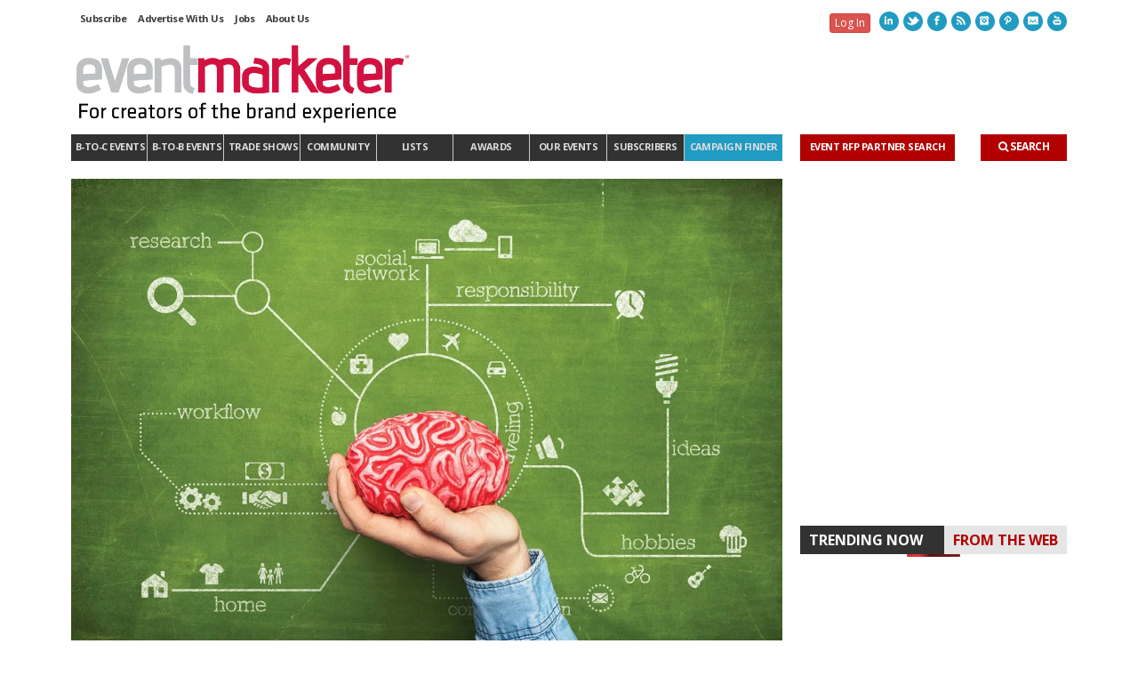

--- FILE ---
content_type: text/html; charset=utf-8
request_url: https://www.google.com/recaptcha/api2/aframe
body_size: 269
content:
<!DOCTYPE HTML><html><head><meta http-equiv="content-type" content="text/html; charset=UTF-8"></head><body><script nonce="TmQ2VS8a8SYXBJ90kjLc3w">/** Anti-fraud and anti-abuse applications only. See google.com/recaptcha */ try{var clients={'sodar':'https://pagead2.googlesyndication.com/pagead/sodar?'};window.addEventListener("message",function(a){try{if(a.source===window.parent){var b=JSON.parse(a.data);var c=clients[b['id']];if(c){var d=document.createElement('img');d.src=c+b['params']+'&rc='+(localStorage.getItem("rc::a")?sessionStorage.getItem("rc::b"):"");window.document.body.appendChild(d);sessionStorage.setItem("rc::e",parseInt(sessionStorage.getItem("rc::e")||0)+1);localStorage.setItem("rc::h",'1768655208359');}}}catch(b){}});window.parent.postMessage("_grecaptcha_ready", "*");}catch(b){}</script></body></html>

--- FILE ---
content_type: text/javascript
request_url: https://polo.feathr.co/v1/analytics/match/script.js?a_id=569ffebb0965ef8389cd4193&pk=feathr
body_size: -283
content:
(function (w) {
    
        
    if (typeof w.feathr === 'function') {
        w.feathr('integrate', 'ttd', '696b8966d9e3be00027ebfe0');
    }
        
        
    if (typeof w.feathr === 'function') {
        w.feathr('match', '696b8966d9e3be00027ebfe0');
    }
        
    
}(window));